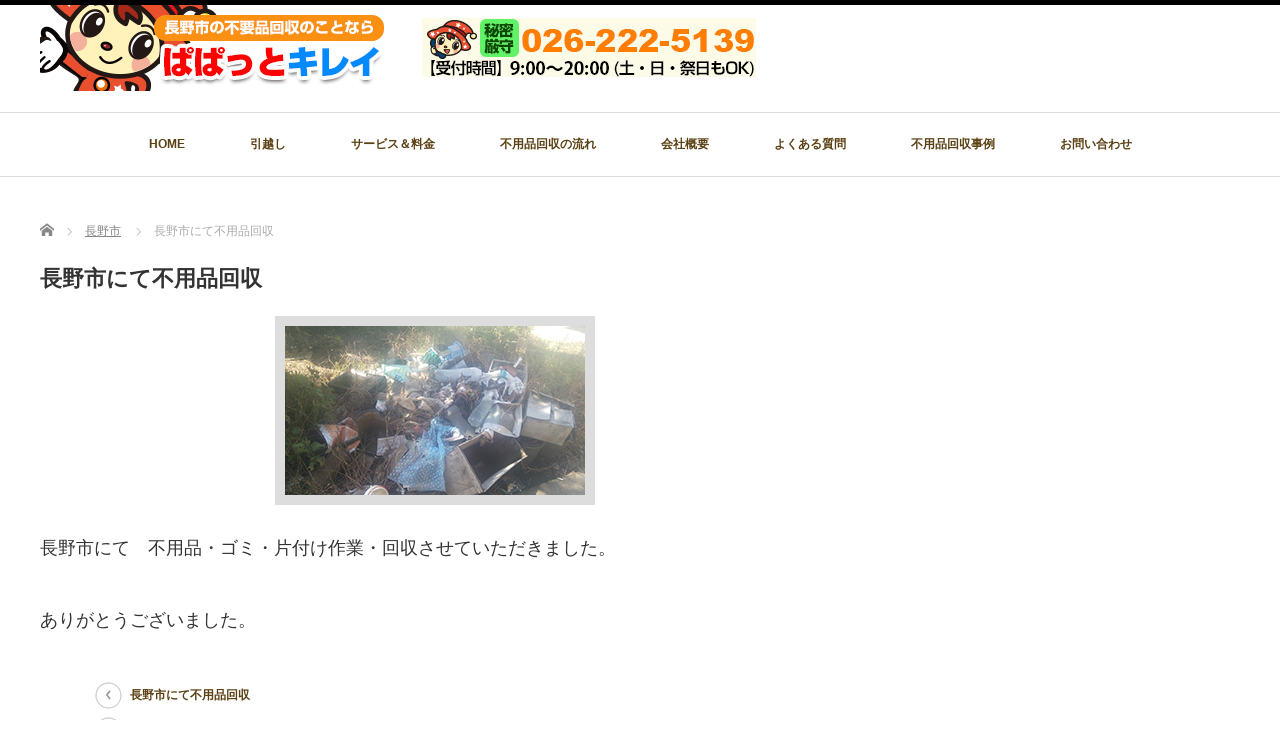

--- FILE ---
content_type: text/html; charset=UTF-8
request_url: https://egomi.net/%E9%95%B7%E9%87%8E%E5%B8%82%E3%81%AB%E3%81%A6%E4%B8%8D%E7%94%A8%E5%93%81%E5%9B%9E%E5%8F%8E-2
body_size: 9076
content:

<!DOCTYPE html PUBLIC "-//W3C//DTD XHTML 1.1//EN" "http://www.w3.org/TR/xhtml11/DTD/xhtml11.dtd">
<!--[if lt IE 9]><html xmlns="http://www.w3.org/1999/xhtml" class="ie"><![endif]-->
<!--[if (gt IE 9)|!(IE)]><!--><html xmlns="http://www.w3.org/1999/xhtml"><!--<![endif]-->
<head profile="http://gmpg.org/xfn/11">
<meta http-equiv="Content-Type" content="text/html; charset=UTF-8" />
<meta http-equiv="X-UA-Compatible" content="IE=edge,chrome=1" />
<meta name="viewport" content="width=device-width" />

<meta name="description" content="長野市にて　不用品・ゴミ・片付け作業・回収させていただきました。ありがとうございました。" />

<link rel="alternate" type="application/rss+xml" title="長野市 単身引越し 不用品回収 | ぱぱっとキレイ RSS Feed" href="https://egomi.net/feed" />
<link rel="alternate" type="application/atom+xml" title="長野市 単身引越し 不用品回収 | ぱぱっとキレイ Atom Feed" href="https://egomi.net/feed/atom" />
<link rel="pingback" href="https://egomi.net/xmlrpc.php" />


		<!-- All in One SEO 4.6.2 - aioseo.com -->
		<title>長野市にて不用品回収 | 長野市 単身引越し 不用品回収 | ぱぱっとキレイ</title>
		<meta name="description" content="長野市にて 不用品・ゴミ・片付け作業・回収させていただきました。 ありがとうございました。" />
		<meta name="robots" content="max-image-preview:large" />
		<link rel="canonical" href="https://egomi.net/%e9%95%b7%e9%87%8e%e5%b8%82%e3%81%ab%e3%81%a6%e4%b8%8d%e7%94%a8%e5%93%81%e5%9b%9e%e5%8f%8e-2" />
		<meta name="generator" content="All in One SEO (AIOSEO) 4.6.2" />
		<meta property="og:locale" content="ja_JP" />
		<meta property="og:site_name" content="長野市 単身引越し 不用品回収 | ぱぱっとキレイ | 単身の引越し、ご家庭や事務所・店舗様のお片付けならぱぱっとキレイにお任せ！長野市での不用品回収は日時指定で低料金にてお手伝い" />
		<meta property="og:type" content="article" />
		<meta property="og:title" content="長野市にて不用品回収 | 長野市 単身引越し 不用品回収 | ぱぱっとキレイ" />
		<meta property="og:description" content="長野市にて 不用品・ゴミ・片付け作業・回収させていただきました。 ありがとうございました。" />
		<meta property="og:url" content="https://egomi.net/%e9%95%b7%e9%87%8e%e5%b8%82%e3%81%ab%e3%81%a6%e4%b8%8d%e7%94%a8%e5%93%81%e5%9b%9e%e5%8f%8e-2" />
		<meta property="article:published_time" content="2015-03-11T05:32:32+00:00" />
		<meta property="article:modified_time" content="2015-03-11T05:32:32+00:00" />
		<meta name="twitter:card" content="summary_large_image" />
		<meta name="twitter:title" content="長野市にて不用品回収 | 長野市 単身引越し 不用品回収 | ぱぱっとキレイ" />
		<meta name="twitter:description" content="長野市にて 不用品・ゴミ・片付け作業・回収させていただきました。 ありがとうございました。" />
		<script type="application/ld+json" class="aioseo-schema">
			{"@context":"https:\/\/schema.org","@graph":[{"@type":"Article","@id":"https:\/\/egomi.net\/%e9%95%b7%e9%87%8e%e5%b8%82%e3%81%ab%e3%81%a6%e4%b8%8d%e7%94%a8%e5%93%81%e5%9b%9e%e5%8f%8e-2#article","name":"\u9577\u91ce\u5e02\u306b\u3066\u4e0d\u7528\u54c1\u56de\u53ce | \u9577\u91ce\u5e02 \u5358\u8eab\u5f15\u8d8a\u3057 \u4e0d\u7528\u54c1\u56de\u53ce | \u3071\u3071\u3063\u3068\u30ad\u30ec\u30a4","headline":"\u9577\u91ce\u5e02\u306b\u3066\u4e0d\u7528\u54c1\u56de\u53ce","author":{"@id":"https:\/\/egomi.net\/author\/purepc#author"},"publisher":{"@id":"https:\/\/egomi.net\/#organization"},"image":{"@type":"ImageObject","url":"https:\/\/egomi.net\/wp-content\/uploads\/2015\/03\/DSC_02211.jpg","width":300,"height":169},"datePublished":"2015-03-11T14:32:32+09:00","dateModified":"2015-03-11T14:32:32+09:00","inLanguage":"ja","mainEntityOfPage":{"@id":"https:\/\/egomi.net\/%e9%95%b7%e9%87%8e%e5%b8%82%e3%81%ab%e3%81%a6%e4%b8%8d%e7%94%a8%e5%93%81%e5%9b%9e%e5%8f%8e-2#webpage"},"isPartOf":{"@id":"https:\/\/egomi.net\/%e9%95%b7%e9%87%8e%e5%b8%82%e3%81%ab%e3%81%a6%e4%b8%8d%e7%94%a8%e5%93%81%e5%9b%9e%e5%8f%8e-2#webpage"},"articleSection":"\u9577\u91ce\u5e02"},{"@type":"BreadcrumbList","@id":"https:\/\/egomi.net\/%e9%95%b7%e9%87%8e%e5%b8%82%e3%81%ab%e3%81%a6%e4%b8%8d%e7%94%a8%e5%93%81%e5%9b%9e%e5%8f%8e-2#breadcrumblist","itemListElement":[{"@type":"ListItem","@id":"https:\/\/egomi.net\/#listItem","position":1,"name":"\u5bb6"}]},{"@type":"Organization","@id":"https:\/\/egomi.net\/#organization","name":"\u9577\u91ce\u5e02 \u5358\u8eab\u5f15\u8d8a\u3057 \u4e0d\u7528\u54c1\u56de\u53ce | \u3071\u3071\u3063\u3068\u30ad\u30ec\u30a4","url":"https:\/\/egomi.net\/"},{"@type":"Person","@id":"https:\/\/egomi.net\/author\/purepc#author","url":"https:\/\/egomi.net\/author\/purepc","name":"purepc","image":{"@type":"ImageObject","@id":"https:\/\/egomi.net\/%e9%95%b7%e9%87%8e%e5%b8%82%e3%81%ab%e3%81%a6%e4%b8%8d%e7%94%a8%e5%93%81%e5%9b%9e%e5%8f%8e-2#authorImage","url":"https:\/\/secure.gravatar.com\/avatar\/213d1feabe7b8eecda93827fbff75b5b?s=96&d=mm&r=g","width":96,"height":96,"caption":"purepc"}},{"@type":"WebPage","@id":"https:\/\/egomi.net\/%e9%95%b7%e9%87%8e%e5%b8%82%e3%81%ab%e3%81%a6%e4%b8%8d%e7%94%a8%e5%93%81%e5%9b%9e%e5%8f%8e-2#webpage","url":"https:\/\/egomi.net\/%e9%95%b7%e9%87%8e%e5%b8%82%e3%81%ab%e3%81%a6%e4%b8%8d%e7%94%a8%e5%93%81%e5%9b%9e%e5%8f%8e-2","name":"\u9577\u91ce\u5e02\u306b\u3066\u4e0d\u7528\u54c1\u56de\u53ce | \u9577\u91ce\u5e02 \u5358\u8eab\u5f15\u8d8a\u3057 \u4e0d\u7528\u54c1\u56de\u53ce | \u3071\u3071\u3063\u3068\u30ad\u30ec\u30a4","description":"\u9577\u91ce\u5e02\u306b\u3066 \u4e0d\u7528\u54c1\u30fb\u30b4\u30df\u30fb\u7247\u4ed8\u3051\u4f5c\u696d\u30fb\u56de\u53ce\u3055\u305b\u3066\u3044\u305f\u3060\u304d\u307e\u3057\u305f\u3002 \u3042\u308a\u304c\u3068\u3046\u3054\u3056\u3044\u307e\u3057\u305f\u3002","inLanguage":"ja","isPartOf":{"@id":"https:\/\/egomi.net\/#website"},"breadcrumb":{"@id":"https:\/\/egomi.net\/%e9%95%b7%e9%87%8e%e5%b8%82%e3%81%ab%e3%81%a6%e4%b8%8d%e7%94%a8%e5%93%81%e5%9b%9e%e5%8f%8e-2#breadcrumblist"},"author":{"@id":"https:\/\/egomi.net\/author\/purepc#author"},"creator":{"@id":"https:\/\/egomi.net\/author\/purepc#author"},"image":{"@type":"ImageObject","url":"https:\/\/egomi.net\/wp-content\/uploads\/2015\/03\/DSC_02211.jpg","@id":"https:\/\/egomi.net\/%e9%95%b7%e9%87%8e%e5%b8%82%e3%81%ab%e3%81%a6%e4%b8%8d%e7%94%a8%e5%93%81%e5%9b%9e%e5%8f%8e-2\/#mainImage","width":300,"height":169},"primaryImageOfPage":{"@id":"https:\/\/egomi.net\/%e9%95%b7%e9%87%8e%e5%b8%82%e3%81%ab%e3%81%a6%e4%b8%8d%e7%94%a8%e5%93%81%e5%9b%9e%e5%8f%8e-2#mainImage"},"datePublished":"2015-03-11T14:32:32+09:00","dateModified":"2015-03-11T14:32:32+09:00"},{"@type":"WebSite","@id":"https:\/\/egomi.net\/#website","url":"https:\/\/egomi.net\/","name":"\u9577\u91ce\u5e02 \u5358\u8eab\u5f15\u8d8a\u3057 \u4e0d\u7528\u54c1\u56de\u53ce | \u3071\u3071\u3063\u3068\u30ad\u30ec\u30a4","description":"\u5358\u8eab\u306e\u5f15\u8d8a\u3057\u3001\u3054\u5bb6\u5ead\u3084\u4e8b\u52d9\u6240\u30fb\u5e97\u8217\u69d8\u306e\u304a\u7247\u4ed8\u3051\u306a\u3089\u3071\u3071\u3063\u3068\u30ad\u30ec\u30a4\u306b\u304a\u4efb\u305b\uff01\u9577\u91ce\u5e02\u3067\u306e\u4e0d\u7528\u54c1\u56de\u53ce\u306f\u65e5\u6642\u6307\u5b9a\u3067\u4f4e\u6599\u91d1\u306b\u3066\u304a\u624b\u4f1d\u3044","inLanguage":"ja","publisher":{"@id":"https:\/\/egomi.net\/#organization"}}]}
		</script>
		<!-- All in One SEO -->

<link rel="alternate" type="application/rss+xml" title="長野市 単身引越し 不用品回収 | ぱぱっとキレイ &raquo; 長野市にて不用品回収 のコメントのフィード" href="https://egomi.net/%e9%95%b7%e9%87%8e%e5%b8%82%e3%81%ab%e3%81%a6%e4%b8%8d%e7%94%a8%e5%93%81%e5%9b%9e%e5%8f%8e-2/feed" />
<script type="text/javascript">
/* <![CDATA[ */
window._wpemojiSettings = {"baseUrl":"https:\/\/s.w.org\/images\/core\/emoji\/15.0.3\/72x72\/","ext":".png","svgUrl":"https:\/\/s.w.org\/images\/core\/emoji\/15.0.3\/svg\/","svgExt":".svg","source":{"concatemoji":"https:\/\/egomi.net\/wp-includes\/js\/wp-emoji-release.min.js?ver=6.5.7"}};
/*! This file is auto-generated */
!function(i,n){var o,s,e;function c(e){try{var t={supportTests:e,timestamp:(new Date).valueOf()};sessionStorage.setItem(o,JSON.stringify(t))}catch(e){}}function p(e,t,n){e.clearRect(0,0,e.canvas.width,e.canvas.height),e.fillText(t,0,0);var t=new Uint32Array(e.getImageData(0,0,e.canvas.width,e.canvas.height).data),r=(e.clearRect(0,0,e.canvas.width,e.canvas.height),e.fillText(n,0,0),new Uint32Array(e.getImageData(0,0,e.canvas.width,e.canvas.height).data));return t.every(function(e,t){return e===r[t]})}function u(e,t,n){switch(t){case"flag":return n(e,"\ud83c\udff3\ufe0f\u200d\u26a7\ufe0f","\ud83c\udff3\ufe0f\u200b\u26a7\ufe0f")?!1:!n(e,"\ud83c\uddfa\ud83c\uddf3","\ud83c\uddfa\u200b\ud83c\uddf3")&&!n(e,"\ud83c\udff4\udb40\udc67\udb40\udc62\udb40\udc65\udb40\udc6e\udb40\udc67\udb40\udc7f","\ud83c\udff4\u200b\udb40\udc67\u200b\udb40\udc62\u200b\udb40\udc65\u200b\udb40\udc6e\u200b\udb40\udc67\u200b\udb40\udc7f");case"emoji":return!n(e,"\ud83d\udc26\u200d\u2b1b","\ud83d\udc26\u200b\u2b1b")}return!1}function f(e,t,n){var r="undefined"!=typeof WorkerGlobalScope&&self instanceof WorkerGlobalScope?new OffscreenCanvas(300,150):i.createElement("canvas"),a=r.getContext("2d",{willReadFrequently:!0}),o=(a.textBaseline="top",a.font="600 32px Arial",{});return e.forEach(function(e){o[e]=t(a,e,n)}),o}function t(e){var t=i.createElement("script");t.src=e,t.defer=!0,i.head.appendChild(t)}"undefined"!=typeof Promise&&(o="wpEmojiSettingsSupports",s=["flag","emoji"],n.supports={everything:!0,everythingExceptFlag:!0},e=new Promise(function(e){i.addEventListener("DOMContentLoaded",e,{once:!0})}),new Promise(function(t){var n=function(){try{var e=JSON.parse(sessionStorage.getItem(o));if("object"==typeof e&&"number"==typeof e.timestamp&&(new Date).valueOf()<e.timestamp+604800&&"object"==typeof e.supportTests)return e.supportTests}catch(e){}return null}();if(!n){if("undefined"!=typeof Worker&&"undefined"!=typeof OffscreenCanvas&&"undefined"!=typeof URL&&URL.createObjectURL&&"undefined"!=typeof Blob)try{var e="postMessage("+f.toString()+"("+[JSON.stringify(s),u.toString(),p.toString()].join(",")+"));",r=new Blob([e],{type:"text/javascript"}),a=new Worker(URL.createObjectURL(r),{name:"wpTestEmojiSupports"});return void(a.onmessage=function(e){c(n=e.data),a.terminate(),t(n)})}catch(e){}c(n=f(s,u,p))}t(n)}).then(function(e){for(var t in e)n.supports[t]=e[t],n.supports.everything=n.supports.everything&&n.supports[t],"flag"!==t&&(n.supports.everythingExceptFlag=n.supports.everythingExceptFlag&&n.supports[t]);n.supports.everythingExceptFlag=n.supports.everythingExceptFlag&&!n.supports.flag,n.DOMReady=!1,n.readyCallback=function(){n.DOMReady=!0}}).then(function(){return e}).then(function(){var e;n.supports.everything||(n.readyCallback(),(e=n.source||{}).concatemoji?t(e.concatemoji):e.wpemoji&&e.twemoji&&(t(e.twemoji),t(e.wpemoji)))}))}((window,document),window._wpemojiSettings);
/* ]]> */
</script>
<style id='wp-emoji-styles-inline-css' type='text/css'>

	img.wp-smiley, img.emoji {
		display: inline !important;
		border: none !important;
		box-shadow: none !important;
		height: 1em !important;
		width: 1em !important;
		margin: 0 0.07em !important;
		vertical-align: -0.1em !important;
		background: none !important;
		padding: 0 !important;
	}
</style>
<link rel='stylesheet' id='wp-block-library-css' href='https://egomi.net/wp-includes/css/dist/block-library/style.min.css?ver=6.5.7' type='text/css' media='all' />
<style id='classic-theme-styles-inline-css' type='text/css'>
/*! This file is auto-generated */
.wp-block-button__link{color:#fff;background-color:#32373c;border-radius:9999px;box-shadow:none;text-decoration:none;padding:calc(.667em + 2px) calc(1.333em + 2px);font-size:1.125em}.wp-block-file__button{background:#32373c;color:#fff;text-decoration:none}
</style>
<style id='global-styles-inline-css' type='text/css'>
body{--wp--preset--color--black: #000000;--wp--preset--color--cyan-bluish-gray: #abb8c3;--wp--preset--color--white: #ffffff;--wp--preset--color--pale-pink: #f78da7;--wp--preset--color--vivid-red: #cf2e2e;--wp--preset--color--luminous-vivid-orange: #ff6900;--wp--preset--color--luminous-vivid-amber: #fcb900;--wp--preset--color--light-green-cyan: #7bdcb5;--wp--preset--color--vivid-green-cyan: #00d084;--wp--preset--color--pale-cyan-blue: #8ed1fc;--wp--preset--color--vivid-cyan-blue: #0693e3;--wp--preset--color--vivid-purple: #9b51e0;--wp--preset--gradient--vivid-cyan-blue-to-vivid-purple: linear-gradient(135deg,rgba(6,147,227,1) 0%,rgb(155,81,224) 100%);--wp--preset--gradient--light-green-cyan-to-vivid-green-cyan: linear-gradient(135deg,rgb(122,220,180) 0%,rgb(0,208,130) 100%);--wp--preset--gradient--luminous-vivid-amber-to-luminous-vivid-orange: linear-gradient(135deg,rgba(252,185,0,1) 0%,rgba(255,105,0,1) 100%);--wp--preset--gradient--luminous-vivid-orange-to-vivid-red: linear-gradient(135deg,rgba(255,105,0,1) 0%,rgb(207,46,46) 100%);--wp--preset--gradient--very-light-gray-to-cyan-bluish-gray: linear-gradient(135deg,rgb(238,238,238) 0%,rgb(169,184,195) 100%);--wp--preset--gradient--cool-to-warm-spectrum: linear-gradient(135deg,rgb(74,234,220) 0%,rgb(151,120,209) 20%,rgb(207,42,186) 40%,rgb(238,44,130) 60%,rgb(251,105,98) 80%,rgb(254,248,76) 100%);--wp--preset--gradient--blush-light-purple: linear-gradient(135deg,rgb(255,206,236) 0%,rgb(152,150,240) 100%);--wp--preset--gradient--blush-bordeaux: linear-gradient(135deg,rgb(254,205,165) 0%,rgb(254,45,45) 50%,rgb(107,0,62) 100%);--wp--preset--gradient--luminous-dusk: linear-gradient(135deg,rgb(255,203,112) 0%,rgb(199,81,192) 50%,rgb(65,88,208) 100%);--wp--preset--gradient--pale-ocean: linear-gradient(135deg,rgb(255,245,203) 0%,rgb(182,227,212) 50%,rgb(51,167,181) 100%);--wp--preset--gradient--electric-grass: linear-gradient(135deg,rgb(202,248,128) 0%,rgb(113,206,126) 100%);--wp--preset--gradient--midnight: linear-gradient(135deg,rgb(2,3,129) 0%,rgb(40,116,252) 100%);--wp--preset--font-size--small: 13px;--wp--preset--font-size--medium: 20px;--wp--preset--font-size--large: 36px;--wp--preset--font-size--x-large: 42px;--wp--preset--spacing--20: 0.44rem;--wp--preset--spacing--30: 0.67rem;--wp--preset--spacing--40: 1rem;--wp--preset--spacing--50: 1.5rem;--wp--preset--spacing--60: 2.25rem;--wp--preset--spacing--70: 3.38rem;--wp--preset--spacing--80: 5.06rem;--wp--preset--shadow--natural: 6px 6px 9px rgba(0, 0, 0, 0.2);--wp--preset--shadow--deep: 12px 12px 50px rgba(0, 0, 0, 0.4);--wp--preset--shadow--sharp: 6px 6px 0px rgba(0, 0, 0, 0.2);--wp--preset--shadow--outlined: 6px 6px 0px -3px rgba(255, 255, 255, 1), 6px 6px rgba(0, 0, 0, 1);--wp--preset--shadow--crisp: 6px 6px 0px rgba(0, 0, 0, 1);}:where(.is-layout-flex){gap: 0.5em;}:where(.is-layout-grid){gap: 0.5em;}body .is-layout-flex{display: flex;}body .is-layout-flex{flex-wrap: wrap;align-items: center;}body .is-layout-flex > *{margin: 0;}body .is-layout-grid{display: grid;}body .is-layout-grid > *{margin: 0;}:where(.wp-block-columns.is-layout-flex){gap: 2em;}:where(.wp-block-columns.is-layout-grid){gap: 2em;}:where(.wp-block-post-template.is-layout-flex){gap: 1.25em;}:where(.wp-block-post-template.is-layout-grid){gap: 1.25em;}.has-black-color{color: var(--wp--preset--color--black) !important;}.has-cyan-bluish-gray-color{color: var(--wp--preset--color--cyan-bluish-gray) !important;}.has-white-color{color: var(--wp--preset--color--white) !important;}.has-pale-pink-color{color: var(--wp--preset--color--pale-pink) !important;}.has-vivid-red-color{color: var(--wp--preset--color--vivid-red) !important;}.has-luminous-vivid-orange-color{color: var(--wp--preset--color--luminous-vivid-orange) !important;}.has-luminous-vivid-amber-color{color: var(--wp--preset--color--luminous-vivid-amber) !important;}.has-light-green-cyan-color{color: var(--wp--preset--color--light-green-cyan) !important;}.has-vivid-green-cyan-color{color: var(--wp--preset--color--vivid-green-cyan) !important;}.has-pale-cyan-blue-color{color: var(--wp--preset--color--pale-cyan-blue) !important;}.has-vivid-cyan-blue-color{color: var(--wp--preset--color--vivid-cyan-blue) !important;}.has-vivid-purple-color{color: var(--wp--preset--color--vivid-purple) !important;}.has-black-background-color{background-color: var(--wp--preset--color--black) !important;}.has-cyan-bluish-gray-background-color{background-color: var(--wp--preset--color--cyan-bluish-gray) !important;}.has-white-background-color{background-color: var(--wp--preset--color--white) !important;}.has-pale-pink-background-color{background-color: var(--wp--preset--color--pale-pink) !important;}.has-vivid-red-background-color{background-color: var(--wp--preset--color--vivid-red) !important;}.has-luminous-vivid-orange-background-color{background-color: var(--wp--preset--color--luminous-vivid-orange) !important;}.has-luminous-vivid-amber-background-color{background-color: var(--wp--preset--color--luminous-vivid-amber) !important;}.has-light-green-cyan-background-color{background-color: var(--wp--preset--color--light-green-cyan) !important;}.has-vivid-green-cyan-background-color{background-color: var(--wp--preset--color--vivid-green-cyan) !important;}.has-pale-cyan-blue-background-color{background-color: var(--wp--preset--color--pale-cyan-blue) !important;}.has-vivid-cyan-blue-background-color{background-color: var(--wp--preset--color--vivid-cyan-blue) !important;}.has-vivid-purple-background-color{background-color: var(--wp--preset--color--vivid-purple) !important;}.has-black-border-color{border-color: var(--wp--preset--color--black) !important;}.has-cyan-bluish-gray-border-color{border-color: var(--wp--preset--color--cyan-bluish-gray) !important;}.has-white-border-color{border-color: var(--wp--preset--color--white) !important;}.has-pale-pink-border-color{border-color: var(--wp--preset--color--pale-pink) !important;}.has-vivid-red-border-color{border-color: var(--wp--preset--color--vivid-red) !important;}.has-luminous-vivid-orange-border-color{border-color: var(--wp--preset--color--luminous-vivid-orange) !important;}.has-luminous-vivid-amber-border-color{border-color: var(--wp--preset--color--luminous-vivid-amber) !important;}.has-light-green-cyan-border-color{border-color: var(--wp--preset--color--light-green-cyan) !important;}.has-vivid-green-cyan-border-color{border-color: var(--wp--preset--color--vivid-green-cyan) !important;}.has-pale-cyan-blue-border-color{border-color: var(--wp--preset--color--pale-cyan-blue) !important;}.has-vivid-cyan-blue-border-color{border-color: var(--wp--preset--color--vivid-cyan-blue) !important;}.has-vivid-purple-border-color{border-color: var(--wp--preset--color--vivid-purple) !important;}.has-vivid-cyan-blue-to-vivid-purple-gradient-background{background: var(--wp--preset--gradient--vivid-cyan-blue-to-vivid-purple) !important;}.has-light-green-cyan-to-vivid-green-cyan-gradient-background{background: var(--wp--preset--gradient--light-green-cyan-to-vivid-green-cyan) !important;}.has-luminous-vivid-amber-to-luminous-vivid-orange-gradient-background{background: var(--wp--preset--gradient--luminous-vivid-amber-to-luminous-vivid-orange) !important;}.has-luminous-vivid-orange-to-vivid-red-gradient-background{background: var(--wp--preset--gradient--luminous-vivid-orange-to-vivid-red) !important;}.has-very-light-gray-to-cyan-bluish-gray-gradient-background{background: var(--wp--preset--gradient--very-light-gray-to-cyan-bluish-gray) !important;}.has-cool-to-warm-spectrum-gradient-background{background: var(--wp--preset--gradient--cool-to-warm-spectrum) !important;}.has-blush-light-purple-gradient-background{background: var(--wp--preset--gradient--blush-light-purple) !important;}.has-blush-bordeaux-gradient-background{background: var(--wp--preset--gradient--blush-bordeaux) !important;}.has-luminous-dusk-gradient-background{background: var(--wp--preset--gradient--luminous-dusk) !important;}.has-pale-ocean-gradient-background{background: var(--wp--preset--gradient--pale-ocean) !important;}.has-electric-grass-gradient-background{background: var(--wp--preset--gradient--electric-grass) !important;}.has-midnight-gradient-background{background: var(--wp--preset--gradient--midnight) !important;}.has-small-font-size{font-size: var(--wp--preset--font-size--small) !important;}.has-medium-font-size{font-size: var(--wp--preset--font-size--medium) !important;}.has-large-font-size{font-size: var(--wp--preset--font-size--large) !important;}.has-x-large-font-size{font-size: var(--wp--preset--font-size--x-large) !important;}
.wp-block-navigation a:where(:not(.wp-element-button)){color: inherit;}
:where(.wp-block-post-template.is-layout-flex){gap: 1.25em;}:where(.wp-block-post-template.is-layout-grid){gap: 1.25em;}
:where(.wp-block-columns.is-layout-flex){gap: 2em;}:where(.wp-block-columns.is-layout-grid){gap: 2em;}
.wp-block-pullquote{font-size: 1.5em;line-height: 1.6;}
</style>
<link rel='stylesheet' id='biz-cal-style-css' href='https://egomi.net/wp-content/plugins/biz-calendar/biz-cal.css?ver=2.2.0' type='text/css' media='all' />
<link rel='stylesheet' id='contact-form-7-css' href='https://egomi.net/wp-content/plugins/contact-form-7/includes/css/styles.css?ver=5.2.2' type='text/css' media='all' />
<script type="text/javascript" src="https://egomi.net/wp-includes/js/jquery/jquery.min.js?ver=3.7.1" id="jquery-core-js"></script>
<script type="text/javascript" src="https://egomi.net/wp-includes/js/jquery/jquery-migrate.min.js?ver=3.4.1" id="jquery-migrate-js"></script>
<script type="text/javascript" id="biz-cal-script-js-extra">
/* <![CDATA[ */
var bizcalOptions = {"holiday_title":"\u5b9a\u4f11\u65e5","eventday_title":"\u30a4\u30d9\u30f3\u30c8\u958b\u50ac\u65e5","sun":"on","mon":"","tue":"","wed":"","thu":"","fri":"","sat":"on","holiday":"on","temp_holidays":"2013-01-02\n2013-01-03\n","temp_weekdays":"","eventdays":"","event_url":"","month_limit":"\u5236\u9650\u306a\u3057","nextmonthlimit":"12","prevmonthlimit":"12","plugindir":"https:\/\/egomi.net\/wp-content\/plugins\/biz-calendar\/","national_holiday":""};
/* ]]> */
</script>
<script type="text/javascript" src="https://egomi.net/wp-content/plugins/biz-calendar/calendar.js?ver=2.2.0" id="biz-cal-script-js"></script>
<link rel="https://api.w.org/" href="https://egomi.net/wp-json/" /><link rel="alternate" type="application/json" href="https://egomi.net/wp-json/wp/v2/posts/349" /><link rel='shortlink' href='https://egomi.net/?p=349' />
<link rel="alternate" type="application/json+oembed" href="https://egomi.net/wp-json/oembed/1.0/embed?url=https%3A%2F%2Fegomi.net%2F%25e9%2595%25b7%25e9%2587%258e%25e5%25b8%2582%25e3%2581%25ab%25e3%2581%25a6%25e4%25b8%258d%25e7%2594%25a8%25e5%2593%2581%25e5%259b%259e%25e5%258f%258e-2" />
<link rel="alternate" type="text/xml+oembed" href="https://egomi.net/wp-json/oembed/1.0/embed?url=https%3A%2F%2Fegomi.net%2F%25e9%2595%25b7%25e9%2587%258e%25e5%25b8%2582%25e3%2581%25ab%25e3%2581%25a6%25e4%25b8%258d%25e7%2594%25a8%25e5%2593%2581%25e5%259b%259e%25e5%258f%258e-2&#038;format=xml" />

<link rel="stylesheet" href="//maxcdn.bootstrapcdn.com/font-awesome/4.3.0/css/font-awesome.min.css">
<link rel="stylesheet" href="https://egomi.net/wp-content/themes/luxe_tcd022/style.css?ver=4.1.1" type="text/css" />
<link rel="stylesheet" href="https://egomi.net/wp-content/themes/luxe_tcd022/comment-style.css?ver=4.1.1" type="text/css" />

<link rel="stylesheet" media="screen and (min-width:1201px)" href="https://egomi.net/wp-content/themes/luxe_tcd022/style_pc.css?ver=4.1.1" type="text/css" />
<link rel="stylesheet" media="screen and (max-width:1200px)" href="https://egomi.net/wp-content/themes/luxe_tcd022/style_sp.css?ver=4.1.1" type="text/css" />
<link rel="stylesheet" media="screen and (max-width:1200px)" href="https://egomi.net/wp-content/themes/luxe_tcd022/footer-bar/footer-bar.css?ver=?ver=4.1.1">

<link rel="stylesheet" href="https://egomi.net/wp-content/themes/luxe_tcd022/japanese.css?ver=4.1.1" type="text/css" />

<script type="text/javascript" src="https://egomi.net/wp-content/themes/luxe_tcd022/js/jscript.js?ver=4.1.1"></script>
<script type="text/javascript" src="https://egomi.net/wp-content/themes/luxe_tcd022/js/scroll.js?ver=4.1.1"></script>
<script type="text/javascript" src="https://egomi.net/wp-content/themes/luxe_tcd022/js/comment.js?ver=4.1.1"></script>
<script type="text/javascript" src="https://egomi.net/wp-content/themes/luxe_tcd022/js/rollover.js?ver=4.1.1"></script>
<!--[if lt IE 9]>
<link id="stylesheet" rel="stylesheet" href="https://egomi.net/wp-content/themes/luxe_tcd022/style_pc.css?ver=4.1.1" type="text/css" />
<script type="text/javascript" src="https://egomi.net/wp-content/themes/luxe_tcd022/js/ie.js?ver=4.1.1"></script>
<link rel="stylesheet" href="https://egomi.net/wp-content/themes/luxe_tcd022/ie.css" type="text/css" />
<![endif]-->

<!--[if IE 7]>
<link rel="stylesheet" href="https://egomi.net/wp-content/themes/luxe_tcd022/ie7.css" type="text/css" />
<![endif]-->


<!-- carousel -->
<script type="text/javascript" src="https://egomi.net/wp-content/themes/luxe_tcd022/js/slick.min.js"></script>
<link rel="stylesheet" type="text/css" href="https://egomi.net/wp-content/themes/luxe_tcd022/js/slick.css"/>
<script type="text/javascript" charset="utf-8">
	jQuery(window).load(function() {
		jQuery('.carousel').slick({
			arrows: true,
			dots: false,
			infinite: true,
			slidesToShow: 6,
			slidesToScroll: 1,
			autoplay: true,
			autoplaySpeed: 3000,

		});
	});
</script>
<!-- /carousel -->


<style type="text/css">
body { font-size:18px; }
a {color: #5B4013;}
a:hover {color: #C46B04;}
#global_menu ul ul li a{background:#5B4013;}
#global_menu ul ul li a:hover{background:#C46B04;}
#return_top{background-color:#5B4013;}
#return_top:hover{background-color:#C46B04;}
.google_search input:hover#search_button, .google_search #searchsubmit:hover { background-color:#C46B04; }
.widget_search #search-btn input:hover, .widget_search #searchsubmit:hover { background-color:#C46B04; }

#submit_comment:hover {
	background:#5B4013;
}

@media screen and (max-width:1200px){
  #header{ border: none; }
  .slick-next, .slick-prev{ display: none !important; }
  #footer_social_link{ position: absolute; bottom: 9px; right: 60px; }
  #footer_social_link li{ background: #bbb; border-radius: 100%; margin-right: 5px; }
  #footer_social_link li:before{ top: 7px !important; left: 7px !important; }
}



a:hover img{
	opacity:0.5;
}

@media screen and (min-width:1201px){
	.post_info{
		width: 790px;
	}
}

#header{
	position: fixed;
	z-index: 9999999;
	background: #fff;
	border-top: solid 5px #000;
}

@media screen and (min-width:1201px){
  #contents{
  	padding-top: 222px;
  }
}

@media screen and (max-width:1200px){
  #contents{
  	padding-top: 60px;
  }
}

#wrapper{
	border-top: none;
}


</style>

</head>

<body class="post-template-default single single-post postid-349 single-format-standard">
<div id="wrapper">
	<!-- header -->
	<div id="header" class="clearfix">
		<div id="logo-area">
			<!-- logo -->
   <div id='logo_image'>
<h1 id="logo" style="top:0px; left:0px;"><a href=" https://egomi.net/" title="長野市 単身引越し 不用品回収 | ぱぱっとキレイ" data-label="長野市 単身引越し 不用品回収 | ぱぱっとキレイ"><img src="https://egomi.net/wp-content/uploads/tcd-w/logo.jpg?1768917225" alt="長野市 単身引越し 不用品回収 | ぱぱっとキレイ" title="長野市 単身引越し 不用品回収 | ぱぱっとキレイ" /></a></h1>
</div>

		</div>
   <a href="#" class="menu_button"></a>
		<!-- global menu -->
		<div id="global_menu" class="clearfix">
	<ul id="menu-gnav" class="menu"><li id="menu-item-345" class="menu-item menu-item-type-post_type menu-item-object-page menu-item-home menu-item-345"><a href="https://egomi.net/">HOME</a></li>
<li id="menu-item-379" class="menu-item menu-item-type-post_type menu-item-object-page menu-item-379"><a href="https://egomi.net/%e5%bc%95%e8%b6%8a%e3%81%97">引越し</a></li>
<li id="menu-item-26" class="menu-item menu-item-type-post_type menu-item-object-page menu-item-26"><a href="https://egomi.net/%e3%82%b5%e3%83%bc%e3%83%93%e3%82%b9%ef%bc%86%e6%96%99%e9%87%91">サービス＆料金</a></li>
<li id="menu-item-28" class="menu-item menu-item-type-post_type menu-item-object-page menu-item-28"><a href="https://egomi.net/%e4%bd%9c%e6%a5%ad%e3%81%ae%e6%b5%81%e3%82%8c">不用品回収の流れ</a></li>
<li id="menu-item-27" class="menu-item menu-item-type-post_type menu-item-object-page menu-item-27"><a href="https://egomi.net/%e4%bc%9a%e7%a4%be%e6%a6%82%e8%a6%81">会社概要</a></li>
<li id="menu-item-232" class="menu-item menu-item-type-post_type menu-item-object-page menu-item-232"><a href="https://egomi.net/qa-html">よくある質問</a></li>
<li id="menu-item-341" class="menu-item menu-item-type-post_type menu-item-object-page menu-item-341"><a href="https://egomi.net/%e4%b8%8d%e7%94%a8%e5%93%81%e5%9b%9e%e5%8f%8e%e4%ba%8b%e4%be%8b">不用品回収事例</a></li>
<li id="menu-item-25" class="menu-item menu-item-type-post_type menu-item-object-page menu-item-25"><a href="https://egomi.net/contact">お問い合わせ</a></li>
</ul>		</div>
		<!-- /global menu -->

	</div>
	<!-- /header -->


	<div id="contents" class="clearfix">
		
<ul id="bread_crumb" class="clearfix">
 <li itemscope="itemscope" itemtype="http://data-vocabulary.org/Breadcrumb" class="home"><a itemprop="url" href="https://egomi.net/"><span itemprop="title">Home</span></a></li>

 <li itemscope="itemscope" itemtype="http://data-vocabulary.org/Breadcrumb">
    <a itemprop="url" href="https://egomi.net/category/%e9%95%b7%e9%87%8e%e5%b8%82"><span itemprop="title">長野市</span></a>
     </li>
 <li class="last">長野市にて不用品回収</li>

</ul>
		<!-- main contents -->
		<div id="mainColumn">
						<div class="post clearfix">
								<div class="post_info">
					<h2 class="post_title">長野市にて不用品回収</h2>
					<ul class="meta clearfix">
																	    					    					</ul>

					
					<!-- sns button top -->
										<!-- /sns button top -->
										<div class="post_thumb"><img width="300" height="169" src="https://egomi.net/wp-content/uploads/2015/03/DSC_02211.jpg" class="attachment-single_size2 size-single_size2 wp-post-image" alt="" decoding="async" fetchpriority="high" /></div>
										<div class="post_content">

						<p>長野市にて　不用品・ゴミ・片付け作業・回収させていただきました。</p>
<p>ありがとうございました。</p>
											</div>
					<!-- sns button bottom -->
										<!-- /sns button bottom -->
										<div id="previous_next_post">
												<p id="previous_post"><a href="https://egomi.net/%e9%95%b7%e9%87%8e%e5%b8%82%e3%81%ab%e3%81%a6%e4%b8%8d%e7%94%a8%e5%93%81%e5%9b%9e%e5%8f%8e" rel="prev">長野市にて不用品回収</a></p>
						<p id="next_post"><a href="https://egomi.net/%e9%95%b7%e9%87%8e%e5%b8%82%e3%81%ab%e3%81%a6%e4%b8%8d%e7%94%a8%e5%93%81%e5%9b%9e%e5%8f%8e-3" rel="next">長野市にて不用品回収</a></p>
											</div>
									</div>
			</div>
			
			<!-- recommend -->
			<h2 id="index-recommend-headline">スタッフブログ</h2>
			<div id="index-recommend" class="clearfix">
				<!-- one block -->
				<div class="index-recommend-box">
					<p class="index-recommend-box-thumb"><a href="https://egomi.net/%e9%95%b7%e9%87%8e%e5%b8%82%e3%80%80%e5%bc%95%e8%b6%8a%e3%81%97%ef%bc%86%e4%b8%8d%e7%94%a8%e5%93%81%e5%9b%9e%e5%8f%8e"><img width="245" height="150" src="https://egomi.net/wp-content/uploads/2016/03/P1120534-245x150.jpg" class="attachment-size2 size-size2 wp-post-image" alt="不用品" decoding="async" loading="lazy" /></a></p>
					<h3 class="index-recommend-box-title"><a href="https://egomi.net/%e9%95%b7%e9%87%8e%e5%b8%82%e3%80%80%e5%bc%95%e8%b6%8a%e3%81%97%ef%bc%86%e4%b8%8d%e7%94%a8%e5%93%81%e5%9b%9e%e5%8f%8e">長野市にて引越し</a></h3>
					<p class="index-recommend-box-desc"><a href="https://egomi.net/%e9%95%b7%e9%87%8e%e5%b8%82%e3%80%80%e5%bc%95%e8%b6%8a%e3%81%97%ef%bc%86%e4%b8%8d%e7%94%a8%e5%93%81%e5%9b%9e%e5%8f%8e">   …</a></p>
				</div>
				<!-- /one block -->
				<!-- one block -->
				<div class="index-recommend-box">
					<p class="index-recommend-box-thumb"><a href="https://egomi.net/%e9%95%b7%e9%87%8e%e5%b8%82%e3%81%ab%e3%81%a6%e4%b8%8d%e7%94%a8%e5%93%81%e5%9b%9e%e5%8f%8e"><img width="245" height="150" src="https://egomi.net/wp-content/uploads/2015/03/DSC_02011-245x150.jpg" class="attachment-size2 size-size2 wp-post-image" alt="" decoding="async" loading="lazy" /></a></p>
					<h3 class="index-recommend-box-title"><a href="https://egomi.net/%e9%95%b7%e9%87%8e%e5%b8%82%e3%81%ab%e3%81%a6%e4%b8%8d%e7%94%a8%e5%93%81%e5%9b%9e%e5%8f%8e">長野市にて不用品回収</a></h3>
					<p class="index-recommend-box-desc"><a href="https://egomi.net/%e9%95%b7%e9%87%8e%e5%b8%82%e3%81%ab%e3%81%a6%e4%b8%8d%e7%94%a8%e5%93%81%e5%9b%9e%e5%8f%8e">古民家（１ＬＤＫ）の不用品回収しました。ありがとうございました。…</a></p>
				</div>
				<!-- /one block -->
				<!-- one block -->
				<div class="index-recommend-box">
					<p class="index-recommend-box-thumb"><a href="https://egomi.net/%e4%b8%8d%e7%94%a8%e5%93%81%e5%9b%9e%e5%8f%8e"><img width="245" height="150" src="https://egomi.net/wp-content/uploads/2015/03/DSC_02411-245x150.jpg" class="attachment-size2 size-size2 wp-post-image" alt="" decoding="async" loading="lazy" /></a></p>
					<h3 class="index-recommend-box-title"><a href="https://egomi.net/%e4%b8%8d%e7%94%a8%e5%93%81%e5%9b%9e%e5%8f%8e">長野市不用品回収</a></h3>
					<p class="index-recommend-box-desc"><a href="https://egomi.net/%e4%b8%8d%e7%94%a8%e5%93%81%e5%9b%9e%e5%8f%8e">長野市にて、不用品回収のご依頼をいただきました。

ありがとうございました。…</a></p>
				</div>
				<!-- /one block -->
			</div>
			<!-- /recommend -->

		</div>
		<!-- /main contents -->

		<!-- sideColumn -->

		<div id="sideColumn">
			
		</div>
		<!-- /sideColumn -->
	</div>


<!-- smartphone banner -->

	<!-- footer -->
	<div id="footer-slider-wrapper" class="clearfix">
		<div id="footer-slider-wrapper-inner">
		</div>
	</div>
	<div id="footer">
		<div id="return_top"><a href="#wrapper"><span>ページ上部へ戻る</span></a></div>
		<div id="footer-inner" class="clearfix">
			<!-- logo -->
			<div id="footer_logo_area" style="top:0px; left:0px;">
<h3 id="footer_logo">
<a href="https://egomi.net/" title="長野市 単身引越し 不用品回収 | ぱぱっとキレイ"><img src="https://egomi.net/wp-content/uploads/tcd-w/footer-image.gif" alt="長野市 単身引越し 不用品回収 | ぱぱっとキレイ" title="長野市 単身引越し 不用品回収 | ぱぱっとキレイ" /></a>
</h3>
</div>

			<!-- footer menu -->
			
			
			
						<div id="footer_widget_wrapper">
							</div>
			
		   		</div>
	</div>
	<div id="footer_copr_area" class="clearfix">
		<div id="footer_copr">
			<div id="copyright">Copyright &copy;&nbsp; <a href="https://egomi.net/">長野市 単身引越し 不用品回収 | ぱぱっとキレイ</a> All Rights Reserved.</div>
						<div id="footer_social_link">
						</div>
					</div>
	</div>
	<!-- /footer -->

</div>
  <!-- facebook share button code -->
 <div id="fb-root"></div>
 <script>
 (function(d, s, id) {
   var js, fjs = d.getElementsByTagName(s)[0];
   if (d.getElementById(id)) return;
   js = d.createElement(s); js.id = id;
   js.src = "//connect.facebook.net/ja_JP/sdk.js#xfbml=1&version=v2.5";
   fjs.parentNode.insertBefore(js, fjs);
 }(document, 'script', 'facebook-jssdk'));
 </script>
 <script type="text/javascript" src="https://egomi.net/wp-includes/js/comment-reply.min.js?ver=6.5.7" id="comment-reply-js" async="async" data-wp-strategy="async"></script>
<script type="text/javascript" id="contact-form-7-js-extra">
/* <![CDATA[ */
var wpcf7 = {"apiSettings":{"root":"https:\/\/egomi.net\/wp-json\/contact-form-7\/v1","namespace":"contact-form-7\/v1"},"cached":"1"};
/* ]]> */
</script>
<script type="text/javascript" src="https://egomi.net/wp-content/plugins/contact-form-7/includes/js/scripts.js?ver=5.2.2" id="contact-form-7-js"></script>
</body>
</html>